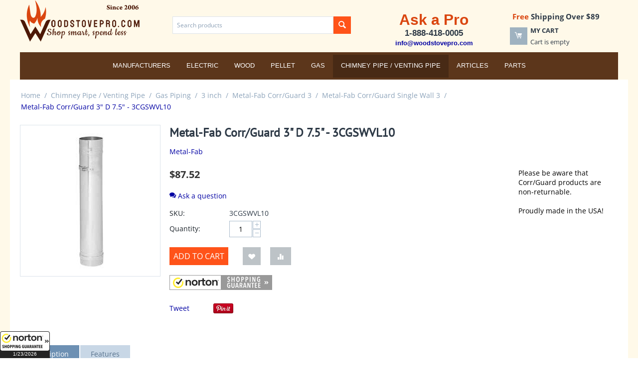

--- FILE ---
content_type: text/html; charset=utf-8
request_url: https://woodstovepro.com/chimney-pipe-venting-pipe/gas-piping/3-inch/metal-fab-corr-guard-3/metal-fab-corr-guard-single-wall-3/metal-fab-corr-guard-3-d-7.5-10-variable-length-sw-3cgswvl/
body_size: 14711
content:
<!DOCTYPE html>
<html 
    lang="en"
    dir="ltr"
    class=" "
>
<head>
<title>Metal-Fab Corr/Guard 3 Inch D 7.5 Inch</title>
<base href="https://woodstovepro.com/" />
<meta http-equiv="Content-Type" content="text/html; charset=utf-8" data-ca-mode="ultimate" />
<meta name="viewport" content="initial-scale=1.0, width=device-width" />
<meta name="description" content="Metal-Fab Corr/Guard 3&quot; Diameter 7.5&quot; - 10&quot; Variable Length - Single Wall - 3CGSWVL10Small Diameter Corr/Guard (SDCG) available in 3, 4 and 5 inch has incorporated the best design and engineering features into a vent system that stands alone. If a fast an" />

<meta name="keywords" content="" />
<meta name="format-detection" content="telephone=no">

            <meta property="og:title" content="Metal-Fab Corr/Guard 3 Inch D 7.5 Inch" />
            <meta property="og:url" content="https://woodstovepro.com/chimney-pipe-venting-pipe/gas-piping/3-inch/metal-fab-corr-guard-3/metal-fab-corr-guard-single-wall-3/metal-fab-corr-guard-3-d-7.5-10-variable-length-sw-3cgswvl/" />
            <meta property="og:image" content="https://woodstovepro.com/images/detailed/5/53220.jpg" />
            <meta property="og:image:width" content="250" />
            <meta property="og:image:height" content="271" />
            <meta property="og:site_name" content="WoodStovePro" />
            <meta property="og:type" content="product" />
    
                                                                                    <link rel="canonical" href="https://woodstovepro.com/chimney-pipe-venting-pipe/gas-piping/3-inch/metal-fab-corr-guard-3/metal-fab-corr-guard-single-wall-3/metal-fab-corr-guard-3-d-7.5-10-variable-length-sw-3cgswvl/" />
            

    <!-- Inline script moved to the bottom of the page -->
    <script type="text/javascript">
    (function(c,l,a,r,i,t,y){
        c[a]=c[a]||function(){(c[a].q=c[a].q||[]).push(arguments)};
        t=l.createElement(r);t.async=1;t.src="https://www.clarity.ms/tag/"+i;
        y=l.getElementsByTagName(r)[0];y.parentNode.insertBefore(t,y);
    })(window, document, "clarity", "script", "q5a3sz302t");
</script>
    <link href="https://woodstovepro.com/images/logos/66/favicon_5ybl-n7.ico" rel="shortcut icon" type="image/vnd.microsoft.icon" />

<link rel="preload" crossorigin="anonymous" as="font" href="https://woodstovepro.com/design/themes/responsive/media/fonts/opensans.woff?1762513218" type="font/woff" />
<link type="text/css" rel="stylesheet" href="https://woodstovepro.com/var/cache/misc/assets/design/themes/bright_theme/css/standalone.55a6a2cede3c2beff1d623db320c02181762539099.css?1762539099" />



<!-- Inline script moved to the bottom of the page -->
<!-- Inline script moved to the bottom of the page -->

<!-- Inline script moved to the bottom of the page -->
</head>

<body>
            
        <div class="ty-tygh  " data-ca-element="mainContainer" id="tygh_container">

        <div id="ajax_overlay" class="ty-ajax-overlay"></div>
<div id="ajax_loading_box" class="ty-ajax-loading-box"></div>
        <div class="cm-notification-container notification-container">
</div>
        <div class="ty-helper-container "
                    id="tygh_main_container">
                                             

<div class="tygh-header clearfix">
    <div class="container-fluid header-grid" data-ca-block-manager-container-id="858">
                                        
                                <div class="row-fluid">                                <div class="span4  top-logo-grid" >
                                            <div class="top-logo ">
                <div class="ty-logo-container">
    
            <a href="https://woodstovepro.com/" title="WoodStovePro.com - Shop smart, spend less">
        <img class="ty-pict  ty-logo-container__image   cm-image" width="240" height="84" alt="WoodStovePro.com - Shop smart, spend less" title="WoodStovePro.com - Shop smart, spend less" id="det_img_2478458624" src="https://woodstovepro.com/images/logos/66/WoodStovePro-Logo-240.png" />

    
            </a>
    </div>

                    </div>
                                    </div>
                                                                    
                                                                <div class="span5  ty-cr-content-grid" >
                                            <div class="top-search ">
                <div class="ty-search-block">
    <form action="https://woodstovepro.com/" name="search_form" method="get">
        <input type="hidden" name="match" value="all" />
        <input type="hidden" name="subcats" value="Y" />
        <input type="hidden" name="pcode_from_q" value="Y" />
        <input type="hidden" name="pshort" value="Y" />
        <input type="hidden" name="pfull" value="Y" />
        <input type="hidden" name="pname" value="Y" />
        <input type="hidden" name="pkeywords" value="Y" />
        <input type="hidden" name="search_performed" value="Y" />

        
<input type="hidden" name="pshort" value="Y" />
<input type="hidden" name="pfull" value="Y" />
<input type="hidden" name="pname" value="Y" />
<input type="hidden" name="pkeywords" value="Y" />
<input type="hidden" name="match" value="all" />
<input type="hidden" name="pcode_from_q" value="Y" />

        <input type="text" name="q" value="" id="search_input" title="Search products" class="ty-search-block__input cm-hint" /><button title="Search" class="ty-search-magnifier" type="submit"><span class="ty-icon ty-icon-search" ></span></button>
<input type="hidden" name="dispatch" value="products.search" />

        
    <input type="hidden" name="security_hash" class="cm-no-hide-input" value="c13543cfcda3e096b44dc9101b458987" /></form>
</div>

                    </div>
                                    </div>
                                                                    
                                                                <div class="span7  headermagic" >
                                            <div class="row-fluid">                                <div class="span9  search-block-grid" >
                                            <div class="ty-wysiwyg-content"  data-ca-live-editor-object-id="0" data-ca-live-editor-object-type=""><div style="text-align-last: center;"><span style="color: #da4610; font-size: 30px; font-weight: bold; font-family: Helvetica, Arial, sans-serif; text-align: justify;">Ask a Pro</span><br /><span style="font-size: 17px; font-weight: bold; font-family: Helvetica, Arial, sans-serif;">1-888-418-0005</span><br /><a href="mailto:info@woodstovepro.com"><span style="font-size: 13px; font-weight: bold; font-family: Helvetica, Arial, sans-serif;">info@woodstovepro.com</span></a></div></div>
                                    </div>
                                                                    
                                                                <div class="span6  cart-content-grid" >
                                            <div class="ty-wysiwyg-content"  data-ca-live-editor-object-id="0" data-ca-live-editor-object-type=""><div style="text-align-last: center; font-weight: bold; font-size: 15px;"><span style="color: #da4610;">Free</span> Shipping Over $89</div></div><div class="top-cart-content ">
                    <div class="ty-dropdown-box" id="cart_status_908">
        <div id="sw_dropdown_908" class="ty-dropdown-box__title cm-combination">
        <a href="https://woodstovepro.com/cart/">
                                    <span class="ty-icon ty-icon-moon-commerce ty-minicart__icon empty" ></span>
            <span class="ty-minicart-title empty-cart ty-hand">
                <span class="ty-block ty-minicart-title__header ty-uppercase">My cart</span>
                <span class="ty-block">
                                    Cart is empty
                                </span>
            </span>
            
        </a>
        </div>
        <div id="dropdown_908" class="cm-popup-box ty-dropdown-box__content ty-dropdown-box__content--cart hidden">
                            <div class="cm-cart-content cm-cart-content-thumb cm-cart-content-delete">
                        <div class="ty-cart-items">
                                                            <div class="ty-cart-items__empty ty-center">Cart is empty</div>
                                                    </div>

                                                <div class="cm-cart-buttons ty-cart-content__buttons buttons-container hidden">
                            <div class="ty-float-left">
                                <a href="https://woodstovepro.com/cart/" rel="nofollow" class="ty-btn ty-btn__secondary">View cart</a>
                            </div>
                                                        <div class="ty-float-right">
                                            
 
    <a href="https://woodstovepro.com/checkout/"  class="ty-btn ty-btn__primary " >Checkout</a>
                            </div>
                                                    </div>
                        
                </div>
            
        </div>
    <!--cart_status_908--></div>


                    </div>
                                    </div>
            </div>
                                    </div>
            </div>                                                        
                                <div class="row-fluid">                                <div class="span16  top-menu-grid" >
                                            <div class="top-menu toppy-centered ">
                
    <ul class="ty-menu__items cm-responsive-menu">
                    <li class="ty-menu__item ty-menu__menu-btn visible-phone cm-responsive-menu-toggle-main">
                <a class="ty-menu__item-link">
                    <span class="ty-icon ty-icon-short-list" ></span>
                    <span>Menu</span>
                </a>
            </li>

                                            
                        <li class="ty-menu__item cm-menu-item-responsive  ty-menu__item-nodrop ty-menu-item__brands">
                                        <a  href="https://woodstovepro.com/index.php?dispatch=product_features.view_all&amp;filter_id=1" class="ty-menu__item-link" >
                        Manufacturers
                    </a>
                            </li>
                                            
                        <li class="ty-menu__item cm-menu-item-responsive ">
                                            <a class="ty-menu__item-toggle visible-phone cm-responsive-menu-toggle">
                            <span class="ty-icon ty-icon-down-open ty-menu__icon-open" ></span>
                            <span class="ty-icon ty-icon-up-open ty-menu__icon-hide" ></span>
                        </a>
                                        <a  class="ty-menu__item-link" >
                        Electric
                    </a>
                
                                                                <div class="ty-menu__submenu">
                            <ul class="ty-menu__submenu-items ty-menu__submenu-items-simple cm-responsive-menu-submenu">
                                
                                                                                                        <li class="ty-menu__submenu-item">
                                        <a class="ty-menu__submenu-link"  href="https://woodstovepro.com/fireplaces/electric-fireplaces/" >Electric Fireplaces</a>
                                    </li>
                                                                                                        <li class="ty-menu__submenu-item">
                                        <a class="ty-menu__submenu-link"  href="https://woodstovepro.com/electric-logs/" >Electric Logs</a>
                                    </li>
                                                                
                                
                            </ul>
                        </div>
                    
                            </li>
                                            
                        <li class="ty-menu__item cm-menu-item-responsive ">
                                            <a class="ty-menu__item-toggle visible-phone cm-responsive-menu-toggle">
                            <span class="ty-icon ty-icon-down-open ty-menu__icon-open" ></span>
                            <span class="ty-icon ty-icon-up-open ty-menu__icon-hide" ></span>
                        </a>
                                        <a  class="ty-menu__item-link" >
                        Wood
                    </a>
                
                                                                <div class="ty-menu__submenu">
                            <ul class="ty-menu__submenu-items ty-menu__submenu-items-simple cm-responsive-menu-submenu">
                                
                                                                                                        <li class="ty-menu__submenu-item">
                                        <a class="ty-menu__submenu-link"  href="https://woodstovepro.com/fireplaces/outdoor-fireplaces/" >Outdoor Fireplaces</a>
                                    </li>
                                                                                                        <li class="ty-menu__submenu-item">
                                        <a class="ty-menu__submenu-link"  href="https://woodstovepro.com/log-carriers-and-holders/" >Log Carriers and Holders</a>
                                    </li>
                                                                                                        <li class="ty-menu__submenu-item">
                                        <a class="ty-menu__submenu-link"  href="https://woodstovepro.com/stoves/wood-stoves/" >Wood Stoves</a>
                                    </li>
                                                                                                        <li class="ty-menu__submenu-item">
                                        <a class="ty-menu__submenu-link"  href="https://woodstovepro.com/inserts/wood-inserts/" >Wood Inserts</a>
                                    </li>
                                                                                                        <li class="ty-menu__submenu-item">
                                        <a class="ty-menu__submenu-link"  href="https://woodstovepro.com/fireplace-glass-doors/" >Fireplace Glass Doors</a>
                                    </li>
                                                                                                        <li class="ty-menu__submenu-item">
                                        <a class="ty-menu__submenu-link"  href="https://woodstovepro.com/chimney-pipe-venting-pipe/wood-all-fuel-piping/" >Wood/All-Fuel Piping</a>
                                    </li>
                                                                                                        <li class="ty-menu__submenu-item">
                                        <a class="ty-menu__submenu-link"  href="https://woodstovepro.com/fireplace-grates-heaters/" >Fireplace Grates/Heaters</a>
                                    </li>
                                                                                                        <li class="ty-menu__submenu-item">
                                        <a class="ty-menu__submenu-link"  href="https://woodstovepro.com/fireplaces/wood-fireplaces/" >Wood Fireplaces</a>
                                    </li>
                                                                                                        <li class="ty-menu__submenu-item">
                                        <a class="ty-menu__submenu-link"  href="https://woodstovepro.com/furnaces/wood-furnaces/" >Wood Furnaces</a>
                                    </li>
                                                                                                        <li class="ty-menu__submenu-item">
                                        <a class="ty-menu__submenu-link"  href="https://woodstovepro.com/tool-sets/" >Tool Sets</a>
                                    </li>
                                                                                                        <li class="ty-menu__submenu-item">
                                        <a class="ty-menu__submenu-link"  href="https://woodstovepro.com/screens-screen-doors/" >Screens / Screen Doors</a>
                                    </li>
                                                                                                        <li class="ty-menu__submenu-item">
                                        <a class="ty-menu__submenu-link"  href="https://woodstovepro.com/spark-guards/" >Spark Guards</a>
                                    </li>
                                                                                                        <li class="ty-menu__submenu-item">
                                        <a class="ty-menu__submenu-link"  href="https://woodstovepro.com/fireplace-accessories/" >Fireplace Accessories</a>
                                    </li>
                                                                
                                
                            </ul>
                        </div>
                    
                            </li>
                                            
                        <li class="ty-menu__item cm-menu-item-responsive ">
                                            <a class="ty-menu__item-toggle visible-phone cm-responsive-menu-toggle">
                            <span class="ty-icon ty-icon-down-open ty-menu__icon-open" ></span>
                            <span class="ty-icon ty-icon-up-open ty-menu__icon-hide" ></span>
                        </a>
                                        <a  class="ty-menu__item-link" >
                        Pellet
                    </a>
                
                                                                <div class="ty-menu__submenu">
                            <ul class="ty-menu__submenu-items ty-menu__submenu-items-simple cm-responsive-menu-submenu">
                                
                                                                                                        <li class="ty-menu__submenu-item">
                                        <a class="ty-menu__submenu-link"  href="https://woodstovepro.com/fireplace-accessories/" >Fireplace Accessories</a>
                                    </li>
                                                                                                        <li class="ty-menu__submenu-item">
                                        <a class="ty-menu__submenu-link"  href="https://woodstovepro.com/stoves/pellet-stoves/" >Pellet Stoves</a>
                                    </li>
                                                                                                        <li class="ty-menu__submenu-item">
                                        <a class="ty-menu__submenu-link"  href="https://woodstovepro.com/inserts/pellet-inserts/" >Pellet Inserts</a>
                                    </li>
                                                                                                        <li class="ty-menu__submenu-item">
                                        <a class="ty-menu__submenu-link"  href="https://woodstovepro.com/chimney-pipe-venting-pipe/pellet-biomass-piping/" >Pellet / Biomass Piping</a>
                                    </li>
                                                                
                                
                            </ul>
                        </div>
                    
                            </li>
                                            
                        <li class="ty-menu__item cm-menu-item-responsive ">
                                            <a class="ty-menu__item-toggle visible-phone cm-responsive-menu-toggle">
                            <span class="ty-icon ty-icon-down-open ty-menu__icon-open" ></span>
                            <span class="ty-icon ty-icon-up-open ty-menu__icon-hide" ></span>
                        </a>
                                        <a  class="ty-menu__item-link" >
                        Gas
                    </a>
                
                                                                <div class="ty-menu__submenu">
                            <ul class="ty-menu__submenu-items ty-menu__submenu-items-simple cm-responsive-menu-submenu">
                                
                                                                                                        <li class="ty-menu__submenu-item">
                                        <a class="ty-menu__submenu-link"  href="https://woodstovepro.com/fireplaces/gas-fireplaces/" >Gas Fireplaces</a>
                                    </li>
                                                                                                        <li class="ty-menu__submenu-item">
                                        <a class="ty-menu__submenu-link"  href="https://woodstovepro.com/inserts/gas-inserts/" >Gas Inserts</a>
                                    </li>
                                                                                                        <li class="ty-menu__submenu-item">
                                        <a class="ty-menu__submenu-link"  href="https://woodstovepro.com/stoves/gas-stoves/" >Gas Stoves</a>
                                    </li>
                                                                                                        <li class="ty-menu__submenu-item">
                                        <a class="ty-menu__submenu-link"  href="https://woodstovepro.com/gas-logs/" >Gas Logs</a>
                                    </li>
                                                                                                        <li class="ty-menu__submenu-item">
                                        <a class="ty-menu__submenu-link"  href="https://woodstovepro.com/fireplace-glass-doors/" >Fireplace Glass Doors</a>
                                    </li>
                                                                                                        <li class="ty-menu__submenu-item ty-menu__submenu-item-active">
                                        <a class="ty-menu__submenu-link"  href="https://woodstovepro.com/chimney-pipe-venting-pipe/gas-piping/" >Gas Piping</a>
                                    </li>
                                                                                                        <li class="ty-menu__submenu-item">
                                        <a class="ty-menu__submenu-link"  href="https://woodstovepro.com/gas-space-heaters/" >Gas Space Heaters</a>
                                    </li>
                                                                                                        <li class="ty-menu__submenu-item">
                                        <a class="ty-menu__submenu-link"  href="https://woodstovepro.com/gas-lamps/" >Gas Lamps</a>
                                    </li>
                                                                
                                
                            </ul>
                        </div>
                    
                            </li>
                                            
                        <li class="ty-menu__item cm-menu-item-responsive  ty-menu__item-active">
                                            <a class="ty-menu__item-toggle visible-phone cm-responsive-menu-toggle">
                            <span class="ty-icon ty-icon-down-open ty-menu__icon-open" ></span>
                            <span class="ty-icon ty-icon-up-open ty-menu__icon-hide" ></span>
                        </a>
                                        <a  href="https://woodstovepro.com/chimney-pipe-venting-pipe/" class="ty-menu__item-link" >
                        Chimney Pipe / Venting Pipe
                    </a>
                
                                                                <div class="ty-menu__submenu">
                            <ul class="ty-menu__submenu-items ty-menu__submenu-items-simple cm-responsive-menu-submenu">
                                
                                                                                                        <li class="ty-menu__submenu-item">
                                        <a class="ty-menu__submenu-link"  href="https://woodstovepro.com/chimney-pipe-venting-pipe/gas-piping/" >Gas Piping</a>
                                    </li>
                                                                                                        <li class="ty-menu__submenu-item">
                                        <a class="ty-menu__submenu-link"  href="https://woodstovepro.com/chimney-pipe-venting-pipe/pellet-biomass-piping/" >Pellet / Biomass Piping</a>
                                    </li>
                                                                                                        <li class="ty-menu__submenu-item">
                                        <a class="ty-menu__submenu-link"  href="https://woodstovepro.com/chimney-pipe-venting-pipe/wood-all-fuel-piping/" >Wood/All-Fuel Piping</a>
                                    </li>
                                                                
                                
                            </ul>
                        </div>
                    
                            </li>
                                            
                        <li class="ty-menu__item cm-menu-item-responsive  ty-menu__item-nodrop">
                                        <a  href="/articles/" class="ty-menu__item-link" >
                        Articles
                    </a>
                            </li>
                                            
                        <li class="ty-menu__item cm-menu-item-responsive ">
                                            <a class="ty-menu__item-toggle visible-phone cm-responsive-menu-toggle">
                            <span class="ty-icon ty-icon-down-open ty-menu__icon-open" ></span>
                            <span class="ty-icon ty-icon-up-open ty-menu__icon-hide" ></span>
                        </a>
                                        <a  href="https://woodstovepro.com/parts/" class="ty-menu__item-link" >
                        Parts
                    </a>
                
                                                                <div class="ty-menu__submenu">
                            <ul class="ty-menu__submenu-items ty-menu__submenu-items-simple cm-responsive-menu-submenu">
                                
                                                                                                        <li class="ty-menu__submenu-item">
                                        <a class="ty-menu__submenu-link"  href="https://woodstovepro.com/parts/breckwell-hearth-products/" >Breckwell Hearth Products</a>
                                    </li>
                                                                                                        <li class="ty-menu__submenu-item">
                                        <a class="ty-menu__submenu-link"  href="https://woodstovepro.com/parts/catalytic-combustor/" >Catalytic Combustor</a>
                                    </li>
                                                                                                        <li class="ty-menu__submenu-item">
                                        <a class="ty-menu__submenu-link"  href="https://woodstovepro.com/parts/dimplex/" >Dimplex</a>
                                    </li>
                                                                                                        <li class="ty-menu__submenu-item">
                                        <a class="ty-menu__submenu-link"  href="https://woodstovepro.com/parts/drolet/" >Drolet</a>
                                    </li>
                                                                                                        <li class="ty-menu__submenu-item">
                                        <a class="ty-menu__submenu-link"  href="https://woodstovepro.com/parts/empire/" >Empire</a>
                                    </li>
                                                                                                        <li class="ty-menu__submenu-item">
                                        <a class="ty-menu__submenu-link"  href="https://woodstovepro.com/parts/enviro/" >Enviro</a>
                                    </li>
                                                                                                        <li class="ty-menu__submenu-item">
                                        <a class="ty-menu__submenu-link"  href="https://woodstovepro.com/parts/fire-chief/" >Fire Chief</a>
                                    </li>
                                                                                                        <li class="ty-menu__submenu-item">
                                        <a class="ty-menu__submenu-link"  href="https://woodstovepro.com/parts/hht/" >HHT</a>
                                    </li>
                                                                                                        <li class="ty-menu__submenu-item">
                                        <a class="ty-menu__submenu-link"  href="https://woodstovepro.com/parts/hudson-river-stove-works/" >Hudson River Stove Works</a>
                                    </li>
                                                                                                        <li class="ty-menu__submenu-item">
                                        <a class="ty-menu__submenu-link"  href="https://woodstovepro.com/parts/hy-c/" >HY-C</a>
                                    </li>
                                                                                                        <li class="ty-menu__submenu-item">
                                        <a class="ty-menu__submenu-link"  href="https://woodstovepro.com/parts/kingsman-fireplaces/" >Kingsman Fireplaces</a>
                                    </li>
                                                                                                        <li class="ty-menu__submenu-item">
                                        <a class="ty-menu__submenu-link"  href="https://woodstovepro.com/parts/kuma/" >Kuma</a>
                                    </li>
                                                                                                        <li class="ty-menu__submenu-item">
                                        <a class="ty-menu__submenu-link"  href="https://woodstovepro.com/parts/metal-fab/" >Metal-Fab</a>
                                    </li>
                                                                                                        <li class="ty-menu__submenu-item">
                                        <a class="ty-menu__submenu-link"  href="https://woodstovepro.com/parts/napoleon/" >Napoleon</a>
                                    </li>
                                                                                                        <li class="ty-menu__submenu-item">
                                        <a class="ty-menu__submenu-link"  href="https://woodstovepro.com/parts/nbk/" >NBK</a>
                                    </li>
                                                                                                    <li class="ty-menu__submenu-item ty-menu__submenu-alt-link">
                                        <a href="https://woodstovepro.com/parts/"
                                           class="ty-menu__submenu-alt-link">View more <i class="text-arrow">&rarr;</i></a>
                                    </li>
                                
                                
                            </ul>
                        </div>
                    
                            </li>
        
        
    </ul>


                    </div>
                                    </div>
            </div>                    
</div>
</div>

    <div class="tygh-content clearfix">
        <div class="container-fluid content-grid" data-ca-block-manager-container-id="867">
                                        
                                <div class="row-fluid">                                <div class="span16  breadcrumbs-grid" >
                                            <div id="breadcrumbs_10">

    <div class="ty-breadcrumbs clearfix">
        <a href="https://woodstovepro.com/" class="ty-breadcrumbs__a">Home</a><span class="ty-breadcrumbs__slash">/</span><a href="https://woodstovepro.com/chimney-pipe-venting-pipe/" class="ty-breadcrumbs__a">Chimney Pipe / Venting Pipe</a><span class="ty-breadcrumbs__slash">/</span><a href="https://woodstovepro.com/chimney-pipe-venting-pipe/gas-piping/" class="ty-breadcrumbs__a">Gas Piping</a><span class="ty-breadcrumbs__slash">/</span><a href="https://woodstovepro.com/chimney-pipe-venting-pipe/gas-piping/3-inch/" class="ty-breadcrumbs__a">3 inch</a><span class="ty-breadcrumbs__slash">/</span><a href="https://woodstovepro.com/chimney-pipe-venting-pipe/gas-piping/3-inch/metal-fab-corr-guard-3/" class="ty-breadcrumbs__a">Metal-Fab Corr/Guard 3</a><span class="ty-breadcrumbs__slash">/</span><a href="https://woodstovepro.com/chimney-pipe-venting-pipe/gas-piping/3-inch/metal-fab-corr-guard-3/metal-fab-corr-guard-single-wall-3/" class="ty-breadcrumbs__a">Metal-Fab Corr/Guard Single Wall 3</a><span class="ty-breadcrumbs__slash">/</span><span class="ty-breadcrumbs__current"><bdi>Metal-Fab Corr/Guard 3&quot; D 7.5&quot; - 3CGSWVL10</bdi></span>    </div>
<!--breadcrumbs_10--></div>
                                    </div>
            </div>                                                        
                                <div class="row-fluid">                                <div class="span16  main-content-grid" >
                                            <!-- Inline script moved to the bottom of the page -->

<div class="ty-product-block ty-product-detail">
    <div class="ty-product-block__wrapper clearfix">
                                    
    
    


























            <div class="ty-product-block__img-wrapper" style="width: 280px">
                                                            <div class="ty-product-block__img cm-reload-4146" data-ca-previewer="true" id="product_images_4146_update">

                                                                            
            

                            
    
    
    
<div class="ty-product-img cm-preview-wrapper" id="product_images_4146">
    <a id="det_img_link_4146_5487" data-ca-image-id="preview[product_images_4146]" class="cm-image-previewer cm-previewer ty-previewer" data-ca-image-width="250" data-ca-image-height="271" href="https://woodstovepro.com/images/detailed/5/53220.jpg" title="Metal-Fab Corr/Guard 3&quot; D 7.5&quot; - 10&quot; Variable Length - SW - 3CGSWVL"><img class="ty-pict     cm-image" alt="Metal-Fab Corr/Guard 3&quot; D 7.5&quot; - 10&quot; Variable Length - SW - 3CGSWVL" title="Metal-Fab Corr/Guard 3&quot; D 7.5&quot; - 10&quot; Variable Length - SW - 3CGSWVL" id="det_img_4146_5487" width="280" height="303" src="https://woodstovepro.com/images/thumbnails/280/303/detailed/5/53220.jpg" /><svg class="ty-pict__container" aria-hidden="true" width="280" height="303" viewBox="0 0 280 303" style="max-height: 100%; max-width: 100%; position: absolute; top: 0; left: 50%; transform: translateX(-50%); z-index: -1;"><rect fill="transparent" width="280" height="303"></rect></svg>
<span class="ty-previewer__icon hidden-phone"></span></a>

    </div>



<!-- Inline script moved to the bottom of the page --><!-- Inline script moved to the bottom of the page -->


                        <!--product_images_4146_update--></div>
                                    
            </div>
            <div class="ty-product-block__left">
                                <form action="https://woodstovepro.com/" method="post" name="product_form_4146" enctype="multipart/form-data" class="cm-disable-empty-files  cm-ajax cm-ajax-full-render cm-ajax-status-middle ">
<input type="hidden" name="result_ids" value="cart_status*,wish_list*,checkout*,account_info*" />
<input type="hidden" name="redirect_url" value="index.php?dispatch=products.view&amp;product_id=4146" />
<input type="hidden" name="product_data[4146][product_id]" value="4146" />


                                                            <h1 class="ty-product-block-title" ><bdi>Metal-Fab Corr/Guard 3" D 7.5" - 3CGSWVL10</bdi></h1>
                    
                                                                        <div class="brand">
                                

    <div class="ty-features-list">
    <a href="https://woodstovepro.com/chimney-pipe-venting-pipe/gas-piping/3-inch/metal-fab-corr-guard-3/metal-fab-corr-guard-single-wall-3/?features_hash=1-27">Metal-Fab</a></div>                            </div>
                        
                    
                

                                                                                
                                                <div class="ty-product-block__note-wrapper">
                    <div class="ty-product-block__note ty-product-block__note-inner">
                        Please be aware that Corr/Guard products are non-returnable.<br/><br/>Proudly made in the USA!
                    </div>
                </div>
                                

                <div class="prices-container price-wrap">
                                            <div class="ty-product-prices">
                                        <span class="cm-reload-4146" id="old_price_update_4146">
                                    
        <!--old_price_update_4146--></span>
                        
                                                                        <div class="ty-product-block__price-actual">
                                    <span class="cm-reload-4146 ty-price-update" id="price_update_4146">
        <input type="hidden" name="appearance[show_price_values]" value="1" />
        <input type="hidden" name="appearance[show_price]" value="1" />
                                                                                                                        <span class="ty-price" id="line_discounted_price_4146"><span class="ty-price-num">$</span><span id="sec_discounted_price_4146" class="ty-price-num">87.52</span></span>
                            
                        <!--price_update_4146--></span>

                            </div>
                                            

                                                    
                                        <span class="cm-reload-4146" id="line_discount_update_4146">
            <input type="hidden" name="appearance[show_price_values]" value="1" />
            <input type="hidden" name="appearance[show_list_discount]" value="1" />
                    <!--line_discount_update_4146--></span>
    
                        </div>
                                    </div>

                                <div class="ty-product-block__option">
                                                <div class="cm-reload-4146 js-product-options-4146" id="product_options_update_4146">
        <input type="hidden" name="appearance[show_product_options]" value="1" />
                                                                
<input type="hidden" name="appearance[details_page]" value="1" />
    <input type="hidden" name="additional_info[info_type]" value="D" />
    <input type="hidden" name="additional_info[get_icon]" value="1" />
    <input type="hidden" name="additional_info[get_detailed]" value="1" />
    <input type="hidden" name="additional_info[get_additional]" value="" />
    <input type="hidden" name="additional_info[get_options]" value="1" />
    <input type="hidden" name="additional_info[get_discounts]" value="1" />
    <input type="hidden" name="additional_info[get_features]" value="" />
    <input type="hidden" name="additional_info[get_extra]" value="" />
    <input type="hidden" name="additional_info[get_taxed_prices]" value="1" />
    <input type="hidden" name="additional_info[get_for_one_product]" value="1" />
    <input type="hidden" name="additional_info[detailed_params]" value="1" />
    <input type="hidden" name="additional_info[features_display_on]" value="C" />
    <input type="hidden" name="additional_info[get_active_options]" value="" />
    <input type="hidden" name="additional_info[get_only_selectable_options]" value="" />


<!-- Inline script moved to the bottom of the page -->
        
    <!--product_options_update_4146--></div>
    
                </div>
                
                <div class="ty-product-block__advanced-option clearfix">
                                                                        <div class="cm-reload-4146" id="advanced_options_update_4146">
                            
            
        <a title="Ask a question" data-ca-target-id="new_thread_login_form" class="cm-dialog-opener cm-dialog-auto-size " rel="nofollow">
            <span class="ty-icon ty-icon-chat" ></span>
            Ask a question
        </a>

                        
        <!--advanced_options_update_4146--></div>
    
                                    </div>

                <div class="ty-product-block__sku">
                                                    <div class="ty-control-group ty-sku-item cm-hidden-wrapper" id="sku_update_4146">
            <input type="hidden" name="appearance[show_sku]" value="1" />
                            <label class="ty-control-group__label" id="sku_4146">SKU:</label>
                        <span class="ty-control-group__item cm-reload-4146" id="product_code_4146">3CGSWVL10<!--product_code_4146--></span>
        </div>
    
                </div>

                                <div class="ty-product-block__field-group">
                                        


                                                    <div class="cm-reload-4146" id="qty_update_4146">
        <input type="hidden" name="appearance[show_qty]" value="1" />
        <input type="hidden" name="appearance[capture_options_vs_qty]" value="" />
                            
                    <div class="ty-qty clearfix changer" id="qty_4146">
                <label class="ty-control-group__label" for="qty_count_4146">Quantity:</label>                                <div class="ty-center ty-value-changer cm-value-changer">
                                            <a class="cm-increase ty-value-changer__increase">&#43;</a>
                                        <input  type="text" size="5" class="ty-value-changer__input cm-amount cm-value-decimal" id="qty_count_4146" name="product_data[4146][amount]" value="1" data-ca-min-qty="1" />
                                            <a class="cm-decrease ty-value-changer__decrease">&minus;</a>
                                    </div>
                            </div>
                            <!--qty_update_4146--></div>
    


                                                        

                </div>
                
                                    

                
                                <div class="ty-product-block__button">
                    
                                        <div class="cm-reload-4146 " id="add_to_cart_update_4146">
<input type="hidden" name="appearance[show_add_to_cart]" value="1" />
<input type="hidden" name="appearance[show_list_buttons]" value="1" />
<input type="hidden" name="appearance[but_role]" value="big" />
<input type="hidden" name="appearance[quick_view]" value="" />


                    
     <button id="button_cart_4146" class="ty-btn__primary ty-btn__big ty-btn__add-to-cart cm-form-dialog-closer ty-btn" type="submit" name="dispatch[checkout.add..4146]" >Add to cart</button>

    
<!--Stripe payment buttons-->
                                <div hidden
        data-ca-stripe="stripe"
        data-ca-stripe-src="js/addons/stripe/views/instant_payment.js"></div>
    <!-- Inline script moved to the bottom of the page -->
<!--/Stripe payment buttons-->


    
            
    
     <a  class="ty-btn ty-btn__tertiary ty-btn-icon ty-add-to-wish cm-submit text-button " id="button_wishlist_4146" data-ca-dispatch="dispatch[wishlist.add..4146]" title="Add to wish list"><span class="ty-icon ty-icon-heart" ></span></a>

    
                            
                                
        
     <a  class="ty-btn ty-btn__tertiary ty-btn-icon ty-add-to-compare cm-ajax cm-ajax-full-render text-button " href="https://woodstovepro.com/index.php?dispatch=product_features.add_product&amp;product_id=4146&amp;redirect_url=index.php%3Fdispatch%3Dproducts.view%26product_id%3D4146" rel="nofollow" data-ca-target-id="comparison_list,account_info*" title="Add to comparison list"><span class="ty-icon ty-icon-chart-bar" ></span></a>



<!--add_to_cart_update_4146--></div>


                                        
                </div>
                
                                                        <input type="hidden" name="security_hash" class="cm-no-hide-input" value="c13543cfcda3e096b44dc9101b458987" /></form>

                

                
                    
    <ul class="ty-social-buttons">
                        <li class="ty-social-buttons__inline"><a href="https://twitter.com/share" class="twitter-share-button" data-lang="en" data-size="medium" data-via="@woodstovepros" data-count="horizontal" data-url="https://woodstovepro.com/chimney-pipe-venting-pipe/gas-piping/3-inch/metal-fab-corr-guard-3/metal-fab-corr-guard-single-wall-3/metal-fab-corr-guard-3-d-7.5-10-variable-length-sw-3cgswvl/" >Tweet</a>
<div hidden
    data-ca-social-buttons="twitter"
    data-ca-social-buttons-src="//platform.twitter.com/widgets.js"></div>
<!-- Inline script moved to the bottom of the page -->

</li>
                                <li class="ty-social-buttons__inline">
<div id="fb-root"></div>

<div class="fb-like" data-lang="en" data-layout="button_count" data-href="https://woodstovepro.com/chimney-pipe-venting-pipe/gas-piping/3-inch/metal-fab-corr-guard-3/metal-fab-corr-guard-single-wall-3/metal-fab-corr-guard-3-d-7.5-10-variable-length-sw-3cgswvl/" data-send="true" data-show-faces="false" data-action="like" data-font="arial" data-colorscheme="light" data-width="450" ></div>
<div hidden
    data-ca-social-buttons="facebook"
    data-ca-social-buttons-src="//connect.facebook.net/en_US/all.js#xfbml=1&appId=61571156180046"></div>
<!-- Inline script moved to the bottom of the page -->

</li>
                                            <li class="ty-social-buttons__inline"><span class="pinterest__wrapper">
    <a href="//pinterest.com/pin/create/button/?url=https%3A%2F%2Fwoodstovepro.com%2Fchimney-pipe-venting-pipe%2Fgas-piping%2F3-inch%2Fmetal-fab-corr-guard-3%2Fmetal-fab-corr-guard-single-wall-3%2Fmetal-fab-corr-guard-3-d-7.5-10-variable-length-sw-3cgswvl%2F&amp;media=https%3A%2F%2Fwoodstovepro.com%2Fimages%2Fdetailed%2F5%2F53220.jpg&amp;description=Metal-Fab%20Corr%2FGuard%203%26amp%3Bquot%3B%20Diameter%207.5%26amp%3Bquot%3B%20-%2010%26amp%3Bquot%3B%20Variable%20Length%20-%20Single%20Wall%20-%203CGSWVL10Small%20Diameter%20Corr%2FGuard%20%28SDCG%29%20available%20in%203%2C%204%20and%205%20inch%20has%20incorporated%20the%20best%20design..." data-pin-do="buttonPin" data-pin-shape="rect" data-pin-height="20" ><img src="//assets.pinterest.com/images/pidgets/pinit_fg_en_rect_red_20.png" alt="Pinterest"></a>
</span>
<div hidden
    data-ca-social-buttons="pinterest"
    data-ca-social-buttons-src="//assets.pinterest.com/js/pinit.js"></div>
<!-- Inline script moved to the bottom of the page -->

</li>
                </ul>

                                
                    
                            </div>
        
    
    <div id="product_vendor_communication_thread_form">
            <div id="new_thread_login_form" class="hidden ty-vendor-communication-login" title="Sign in">
    <div class="ty-login-popup">
        <div class="ty-login-popup__description ty-login-popup__description--bold">
            Please sign in so that we can notify you about a reply
        </div>
        

    <div id="new_thread_login_form_popup_login_popup_form_container">
            <form name="new_thread_login_form_popup_form" action="https://woodstovepro.com/" method="post" class="cm-ajax cm-ajax-full-render">
                    <input type="hidden" name="result_ids" value="new_thread_login_form_popup_login_popup_form_container" />
            <input type="hidden" name="login_block_id" value="new_thread_login_form_popup" />
            <input type="hidden" name="quick_login" value="1" />
        
        <input type="hidden" name="return_url" value="index.php?dispatch=products.view&amp;product_id=4146" />
        <input type="hidden" name="redirect_url" value="index.php?dispatch=products.view&amp;product_id=4146" />

        
        <div class="ty-control-group">
            <label for="login_new_thread_login_form_popup" class="ty-login__filed-label ty-control-group__label cm-required cm-trim cm-email">Email</label>
            <input type="text" id="login_new_thread_login_form_popup" name="user_login" size="30" value="" class="ty-login__input cm-focus" />
        </div>

        <div class="ty-control-group ty-password-forgot">
            <label for="psw_new_thread_login_form_popup" class="ty-login__filed-label ty-control-group__label ty-password-forgot__label cm-required">Password</label><a href="https://woodstovepro.com/index.php?dispatch=auth.recover_password" class="ty-password-forgot__a"  tabindex="5">Forgot your password?</a>
            <input type="password" id="psw_new_thread_login_form_popup" name="password" size="30" value="" class="ty-login__input" maxlength="32" />
        </div>

                    
            <div class="ty-login-reglink ty-center">
                <a class="ty-login-reglink__a" href="https://woodstovepro.com/profiles-add/" rel="nofollow">Register for a new account</a>
            </div>
        
        
        
                    <div class="buttons-container clearfix">
                <div class="ty-float-right">
                        
     <button  class="ty-btn__login ty-btn__secondary ty-btn" type="submit" name="dispatch[auth.login]" >Sign in</button>

                </div>
                <div class="ty-login__remember-me">
                    <label for="remember_me_new_thread_login_form_popup" class="ty-login__remember-me-label"><input class="checkbox" type="checkbox" name="remember_me" id="remember_me_new_thread_login_form_popup" value="Y" />Remember me</label>
                </div>
            </div>
        
    <input type="hidden" name="security_hash" class="cm-no-hide-input" value="c13543cfcda3e096b44dc9101b458987" /></form>

    <!--new_thread_login_form_popup_login_popup_form_container--></div>
    </div>
</div>
        <!--product_vendor_communication_thread_form--></div>
    </div>

    
                        

                                    

<!-- Inline script moved to the bottom of the page -->
<div class="ty-tabs cm-j-tabs clearfix">
    <ul class="ty-tabs__list" >
                                                        <li id="description" class="ty-tabs__item cm-js active"><a class="ty-tabs__a" >Description</a></li>
                                            <li id="features" class="ty-tabs__item cm-js"><a class="ty-tabs__a" >Features</a></li>
                                                                            </ul>
</div>

<div class="cm-tabs-content ty-tabs__content clearfix" id="tabs_content">
                            
            
                                        
            <div id="content_description" class="ty-wysiwyg-content content-description" data-ca-accordion-is-active-scroll-to-elm=1>
                                                        <div ><h1>Metal-Fab Corr/Guard 3" Diameter 7.5" - 10" Variable Length - Single Wall - 3CGSWVL10</h1><br><br>Small Diameter Corr/Guard (SDCG) available in 3, 4 and 5 inch has incorporated the best design and engineering features into a vent system that stands alone. If a fast and easy installation is what you are looking for, the tool free connection of SDCG is what you want. Metal-Fab designed in features such as a tool free connection, precision molded gasket, tested to 25" wc and listed at 10" wc, lowest clearance to combustibles available and a 1 to 2 day factory ship commitment. Available in both CGSW (single wall) and CG (double wall) the double wall outer casing is available in aluminized steel, 430 stainless, 304 stainless or 316 stainless. Metal-Fab designed and manufactures the category II, III and IV special gas vent system that is preferred by contractors and requested by manufacturing reps. CorrGuard <br><br><a href=/store/pdf/Metal-Fab-CorrGuard-Installation-Single-Wall.pdf target=_blank><img src=/store/pdf/pdf.jpg align=absmiddle border=0> Click to see the Metal-Fab Corr/Guard Installation Single Wall</a><br><br><a href=/store/pdf/Metal-Fab-CorrGuard-Installation-Double-Wall.pdf target=_blank><img src=/store/pdf/pdf.jpg align=absmiddle border=0> Click to see the Metal-Fab Corr/Guard Installation Double Wall</a><br><br><a href=/store/pdf/Metal-Fab-CorrGuard-Installation-Small-Diameter.pdf target=_blank><img src=/store/pdf/pdf.jpg align=absmiddle border=0> Click to see the Metal-Fab Corr/Guard Installation Small Diameter</a><br><br><a href=/store/pdf/Metal-Fab-CorrGuard-Installation-Horizontal-Terminations.pdf target=_blank><img src=/store/pdf/pdf.jpg align=absmiddle border=0> Click to see the Metal-Fab Corr/Guard Installation Horizontal Terminations</a><br><br><a href=/store/pdf/Metal-Fab-CorrGuard-Installation-Addendum.pdf target=_blank><img src=/store/pdf/pdf.jpg align=absmiddle border=0> Click to see the Metal-Fab Corr/Guard Installation Addendum</a><br><br><a href=/store/pdf/Metal-Fab-CorrGuard-Warranty.pdf target=_blank><img src=/store/pdf/pdf.jpg align=absmiddle border=0> Click to see the Metal-Fab Corr/Guard Warranty Information</a><br><br><a href=/store/pdf/Metal-Fab-CorrGuard-Brochure.pdf target=_blank><img src=/store/pdf/pdf.jpg align=absmiddle border=0> Click to see the Metal-Fab Corr/Guard Brochure</a><br><br><a href=/store/pdf/Metal-Fab-CorrGuard-Adapters.pdf target=_blank><img src=/store/pdf/pdf.jpg align=absmiddle border=0> Click to see the Metal-Fab Corr/Guard Appliance Adapters</a><br><br><a href=/store/pdf/Metal-Fab-CorrGuard-Spec-Sheet.pdf target=_blank><img src=/store/pdf/pdf.jpg align=absmiddle border=0> Click to see the Metal-Fab Corr/Guard Specification Sheet</a><br><br><a href=/store/pdf/Metal-Fab-CorrGuard-Tankless-Water-Heaters.pdf target=_blank><img src=/store/pdf/pdf.jpg align=absmiddle border=0> Click to see the Metal-Fab Corr/Guard Tankless Water Heaters</a><br><br><a href=/store/pdf/Metal-Fab-CorrGuard-Tankless-Water-Heaters-Installation.pdf target=_blank><img src=/store/pdf/pdf.jpg align=absmiddle border=0> Click to see the Metal-Fab Corr/Guard Tankless Water Heaters Installation</a><br><br><b>California residents please <a href="https://www.p65warnings.ca.gov/" target="_blank">click on the link for information on Proposition 65</a> BEFORE purchasing.</b><br><br></div>
                            
            </div>
                                
            
                                        
            <div id="content_features" class="ty-wysiwyg-content content-features" data-ca-accordion-is-active-scroll-to-elm=1>
                                                                
        <div class="ty-product-feature">
        <div class="ty-product-feature__label">Manufacturer:</div>

        
        <div class="ty-product-feature__value">Metal-Fab</div>
        </div>
    
                                
            </div>
                                
            
            
            <div id="content_files" class="ty-wysiwyg-content content-files">
                                                                                
            </div>
                                
            
            
            <div id="content_tags" class="ty-wysiwyg-content content-tags">
                                                                                    
            </div>
                                
            
            
            <div id="content_attachments" class="ty-wysiwyg-content content-attachments">
                                                                                
            </div>
                                
            
            
            <div id="content_discussion" class="ty-wysiwyg-content content-discussion">
                                                    
                                
            </div>
                                
            
            
            <div id="content_required_products" class="ty-wysiwyg-content content-required_products">
                                                                                
            </div>
            
</div>


                    
    </div>

<div class="product-details">
</div>
                                    </div>
            </div>                                                        
                                <div class="row-fluid">                                <div class="span16  " >
                                            <div class="ty-wysiwyg-content"  data-ca-live-editor-object-id="0" data-ca-live-editor-object-type=""><div style="text-align:center;"><script type="text/javascript" data-pp-payerid="RBHCDM7S23DV2" data-pp-placementtype="1169x50" data-pp-style="BLUWHTYCSS" data-no-defer>
    (function (d, t) {
        "use strict";
        var s = d.getElementsByTagName(t)[0], n = d.createElement(t);
        n.src = "//www.paypalobjects.com/upstream/bizcomponents/js/merchant.js";
        s.parentNode.insertBefore(n, s);
    }(document, "script"));
</script></div></br></div>
                                    </div>
            </div>                                                        
                                <div class="row-fluid">                                <div class="span16  " >
                                            <div class="ty-mainbox-container clearfix">
                                    <h1 class="ty-mainbox-title">
                                                                Similar products
                                        
                </h1>
            
                <div class="ty-mainbox-body">    

    
    

    
    
            
    
    
    
        

        <div class="grid-list">
        <div class="ty-column3">
    
    


























<div class="ty-grid-list__item ty-quick-view-button__wrapper ty-grid-list__item--overlay"><form action="https://woodstovepro.com/" method="post" name="product_form_2990004163" enctype="multipart/form-data" class="cm-disable-empty-files  cm-ajax cm-ajax-full-render cm-ajax-status-middle ">
<input type="hidden" name="result_ids" value="cart_status*,wish_list*,checkout*,account_info*" />
<input type="hidden" name="redirect_url" value="index.php?dispatch=products.view&amp;product_id=4146" />
<input type="hidden" name="product_data[4163][product_id]" value="4163" />
<div class="ty-grid-list__image">


        <a href="https://woodstovepro.com/chimney-pipe-venting-pipe/gas-piping/3-inch/metal-fab-corr-guard-3/metal-fab-corr-guard-single-wall-3/metal-fab-corr-guard-3-d-12-straight-length-pipe-sw-3cgsw12/">
        <img class="ty-pict     cm-image" alt="Metal-Fab Corr/Guard 3&quot; D 12&quot; Straight Length Pipe - SW - 3CGSW12" title="Metal-Fab Corr/Guard 3&quot; D 12&quot; Straight Length Pipe - SW - 3CGSW12" width="150" height="150" src="https://woodstovepro.com/images/thumbnails/150/150/detailed/5/53210.jpg" />

    </a>

                    
            </div><div class="ty-grid-list__item-name"><bdi>            <a href="https://woodstovepro.com/chimney-pipe-venting-pipe/gas-piping/3-inch/metal-fab-corr-guard-3/metal-fab-corr-guard-single-wall-3/metal-fab-corr-guard-3-d-12-straight-length-pipe-sw-3cgsw12/" class="product-title" title="Metal-Fab Corr/Guard 3&quot; D 12&quot; Straight Length Pipe - SW - 3CGSW12" >Metal-Fab Corr/Guard 3" D 12" Straight Length Pipe - SW - 3CGSW12</a>    
</bdi></div><div class="ty-grid-list__price ">            <span class="cm-reload-2990004163" id="old_price_update_2990004163">
                                    
        <!--old_price_update_2990004163--></span>
        <span class="cm-reload-2990004163 ty-price-update" id="price_update_2990004163">
        <input type="hidden" name="appearance[show_price_values]" value="1" />
        <input type="hidden" name="appearance[show_price]" value="1" />
                                                                                                                        <span class="ty-price" id="line_discounted_price_2990004163"><span class="ty-price-num">$</span><span id="sec_discounted_price_2990004163" class="ty-price-num">39.03</span></span>
                            
                        <!--price_update_2990004163--></span>
        </div>

<input type="hidden" name="security_hash" class="cm-no-hide-input" value="c13543cfcda3e096b44dc9101b458987" /></form>

</div></div><div class="ty-column3">
    
    


























<div class="ty-grid-list__item ty-quick-view-button__wrapper ty-grid-list__item--overlay"><form action="https://woodstovepro.com/" method="post" name="product_form_2990004153" enctype="multipart/form-data" class="cm-disable-empty-files  cm-ajax cm-ajax-full-render cm-ajax-status-middle ">
<input type="hidden" name="result_ids" value="cart_status*,wish_list*,checkout*,account_info*" />
<input type="hidden" name="redirect_url" value="index.php?dispatch=products.view&amp;product_id=4146" />
<input type="hidden" name="product_data[4153][product_id]" value="4153" />
<div class="ty-grid-list__image">


        <a href="https://woodstovepro.com/chimney-pipe-venting-pipe/gas-piping/3-inch/metal-fab-corr-guard-3/metal-fab-corr-guard-single-wall-3/metal-fab-corr-guard-3-d-18-straight-length-pipe-sw-3cgsw18/">
        <img class="ty-pict     cm-image" alt="Metal-Fab Corr/Guard 3&quot; D 18&quot; Straight Length Pipe - SW - 3CGSW18" title="Metal-Fab Corr/Guard 3&quot; D 18&quot; Straight Length Pipe - SW - 3CGSW18" width="150" height="150" src="https://woodstovepro.com/images/thumbnails/150/150/detailed/5/53212.jpg" />

    </a>

                    
            </div><div class="ty-grid-list__item-name"><bdi>            <a href="https://woodstovepro.com/chimney-pipe-venting-pipe/gas-piping/3-inch/metal-fab-corr-guard-3/metal-fab-corr-guard-single-wall-3/metal-fab-corr-guard-3-d-18-straight-length-pipe-sw-3cgsw18/" class="product-title" title="Metal-Fab Corr/Guard 3&quot; D 18&quot; Straight Length Pipe - SW - 3CGSW18" >Metal-Fab Corr/Guard 3" D 18" Straight Length Pipe - SW - 3CGSW18</a>    
</bdi></div><div class="ty-grid-list__price ">            <span class="cm-reload-2990004153" id="old_price_update_2990004153">
                                    
        <!--old_price_update_2990004153--></span>
        <span class="cm-reload-2990004153 ty-price-update" id="price_update_2990004153">
        <input type="hidden" name="appearance[show_price_values]" value="1" />
        <input type="hidden" name="appearance[show_price]" value="1" />
                                                                                                                        <span class="ty-price" id="line_discounted_price_2990004153"><span class="ty-price-num">$</span><span id="sec_discounted_price_2990004153" class="ty-price-num">57.00</span></span>
                            
                        <!--price_update_2990004153--></span>
        </div>

<input type="hidden" name="security_hash" class="cm-no-hide-input" value="c13543cfcda3e096b44dc9101b458987" /></form>

</div></div><div class="ty-column3">
    
    


























<div class="ty-grid-list__item ty-quick-view-button__wrapper ty-grid-list__item--overlay"><form action="https://woodstovepro.com/" method="post" name="product_form_2990004152" enctype="multipart/form-data" class="cm-disable-empty-files  cm-ajax cm-ajax-full-render cm-ajax-status-middle ">
<input type="hidden" name="result_ids" value="cart_status*,wish_list*,checkout*,account_info*" />
<input type="hidden" name="redirect_url" value="index.php?dispatch=products.view&amp;product_id=4146" />
<input type="hidden" name="product_data[4152][product_id]" value="4152" />
<div class="ty-grid-list__image">


        <a href="https://woodstovepro.com/chimney-pipe-venting-pipe/gas-piping/3-inch/metal-fab-corr-guard-3/metal-fab-corr-guard-single-wall-3/metal-fab-corr-guard-3-d-24-straight-length-pipe-sw-3cgsw24/">
        <img class="ty-pict     cm-image" alt="Metal-Fab Corr/Guard 3&quot; D 24&quot; Straight Length Pipe - SW - 3CGSW24" title="Metal-Fab Corr/Guard 3&quot; D 24&quot; Straight Length Pipe - SW - 3CGSW24" width="150" height="150" src="https://woodstovepro.com/images/thumbnails/150/150/detailed/5/53214.jpg" />

    </a>

                    
            </div><div class="ty-grid-list__item-name"><bdi>            <a href="https://woodstovepro.com/chimney-pipe-venting-pipe/gas-piping/3-inch/metal-fab-corr-guard-3/metal-fab-corr-guard-single-wall-3/metal-fab-corr-guard-3-d-24-straight-length-pipe-sw-3cgsw24/" class="product-title" title="Metal-Fab Corr/Guard 3&quot; D 24&quot; Straight Length Pipe - SW - 3CGSW24" >Metal-Fab Corr/Guard 3" D 24" Straight Length Pipe - SW - 3CGSW24</a>    
</bdi></div><div class="ty-grid-list__price ">            <span class="cm-reload-2990004152" id="old_price_update_2990004152">
                                    
        <!--old_price_update_2990004152--></span>
        <span class="cm-reload-2990004152 ty-price-update" id="price_update_2990004152">
        <input type="hidden" name="appearance[show_price_values]" value="1" />
        <input type="hidden" name="appearance[show_price]" value="1" />
                                                                                                                        <span class="ty-price" id="line_discounted_price_2990004152"><span class="ty-price-num">$</span><span id="sec_discounted_price_2990004152" class="ty-price-num">72.18</span></span>
                            
                        <!--price_update_2990004152--></span>
        </div>

<input type="hidden" name="security_hash" class="cm-no-hide-input" value="c13543cfcda3e096b44dc9101b458987" /></form>

</div></div>    </div>

    

</div>
    </div>
                                    </div>
            </div>                    
</div>
    </div>



<div class="tygh-footer clearfix" id="tygh_footer">
    <div class="container-fluid ty-footer-grid" data-ca-block-manager-container-id="860">
                                        
                                <div class="row-fluid">                                <div class="span16  ty-footer-grid__full-width footer-stay-connected" >
                                            <div class="row-fluid">                                <div class="span11  ty-grid" >
                                            <div class="ty-footer-form-block ty-footer-newsletters-block no-help">
    <form action="https://woodstovepro.com/" method="post" name="subscribe_form" class="cm-processing-personal-data">
        <input type="hidden" name="redirect_url" value="index.php?dispatch=products.view&amp;product_id=4146" />
        <input type="hidden" name="newsletter_format" value="2" />
        <h3 class="ty-footer-form-block__title">Stay Connected</h3>
        <div class="ty-footer-form-block__form ty-control-group with-side">
            <h3 class="ty-uppercase ty-social-link__title"><span class="ty-icon ty-icon-moon-mail" ></span>Newsletter Sign-up<span class="ty-block">Be sure to sign up for our newsletter!</span></h3>
        </div>

        
        <div class="ty-footer-form-block__form ty-control-group">
            <div class="ty-footer-form-block__input cm-block-add-subscribe">
            <label class="cm-required cm-email hidden" for="subscr_email12">Email</label>
                <input type="text" name="subscribe_email" id="subscr_email12" size="20" placeholder="Email" class="cm-hint ty-input-text-medium ty-valign-top" />
            </div>
            <div class="ty-footer-form-block__button">
                
     <button  class="ty-btn__subscribe ty-btn" type="submit" name="dispatch[newsletters.add_subscriber]" >Subscribe</button>

            </div>
        </div>
                
    <input type="hidden" name="security_hash" class="cm-no-hide-input" value="c13543cfcda3e096b44dc9101b458987" /></form>
</div>
                                    </div>
                                                                    
                                                                <div class="span5  ty-grid" >
                                            <div class="ty-wysiwyg-content"  data-ca-live-editor-object-id="0" data-ca-live-editor-object-type=""><div class="ty-social-link-block"><h3 class="ty-social-link__title">Get social</h3>

<div class="ty-social-link facebook">
    <a href="http://www.facebook.com/61571156180046/"><i class="ty-icon-facebook ty-icon-moon-facebook"></i></a>
</div>

<div class="ty-social-link twitter">
    <a href="https://twitter.com/woodstovepros"><i class="ty-icon-twitter ty-icon-moon-twitter"></i></a>
</div>

<div class="ty-social-link youtube">
    <a href="https://www.youtube.com/@seanpro6307/videos"><i class="ty-icon-youtube ty-icon-moon-youtube"></i></a>
</div>

<div class="ty-social-link pinterest">
    <a href="https://www.pinterest.com/woodstovepro/"><i class="ty-icon-pinterest ty-icon-moon-pinterest"></i></a>
</div></div></div>
                                    </div>
            </div>
                                    </div>
            </div>                                                        
                                <div class="row-fluid">                                <div class="span16  ty-footer-grid__full-width ty-footer-menu" >
                                            <div class="row-fluid">                                <div class="span4  my-account-grid" >
                                            <div class="ty-footer ty-float-left">
        <h2 class="ty-footer-general__header  cm-combination" id="sw_footer-general_292">
                                        <span>Links</span>
                        
        <span class="ty-icon ty-icon-down-open ty-footer-menu__icon-open" ></span>
        <span class="ty-icon ty-icon-up-open ty-footer-menu__icon-hide" ></span>
        </h2>
        <div class="ty-footer-general__body" id="footer-general_292"><ul id="account_info_links_914" class="ty-account-info__links">
    <li><a href="https://woodstovepro.com/login/">Sign in</a></li>
    <li><a href="https://woodstovepro.com/profiles-add/">Create account</a></li>
    <li><a href="https://woodstovepro.com/orders/">Orders</a></li>
            <li><a href="https://woodstovepro.com/wishlist/">Wish list</a></li>
            <!--<li><a href="https://woodstovepro.com/compare/">Comparison list</a></li>-->
    <li><a href="https://woodstovepro.com/articles/">Articles</a></li>
    <!--account_info_links_914--></ul></div>
    </div>
                                    </div>
                                                                    
                                                                <div class="span4  footer-store-grid" >
                                            <div class="ty-footer footer-menu-shop ty-float-left">
        <h2 class="ty-footer-general__header  cm-combination" id="sw_footer-general_15">
                                        <span>Shop</span>
                        
        <span class="ty-icon ty-icon-down-open ty-footer-menu__icon-open" ></span>
        <span class="ty-icon ty-icon-up-open ty-footer-menu__icon-hide" ></span>
        </h2>
        <div class="ty-footer-general__body" id="footer-general_15">

    
        <ul id="text_links_915" class="ty-text-links "><li class="ty-text-links__item ty-level-0 "><a class="ty-text-links__a ty-text-links__a--level-0 " href="https://woodstovepro.com/about-us/">About us</a></li><li class="ty-text-links__item ty-level-0 "><a class="ty-text-links__a ty-text-links__a--level-0 " href="https://woodstovepro.com/low-price-guarantee/">Low Price Guarantee</a></li><li class="ty-text-links__item ty-level-0 "><a class="ty-text-links__a ty-text-links__a--level-0 " href="/reviews/">Reviews / Testimonials</a></li><li class="ty-text-links__item ty-level-0 "><a class="ty-text-links__a ty-text-links__a--level-0 " href="https://woodstovepro.com/products-from-the-past-en/">Products From The Past</a></li><li class="ty-text-links__item ty-level-0 "><a class="ty-text-links__a ty-text-links__a--level-0 " href="https://woodstovepro.com/sitemap/">Sitemap</a></li></ul>

    </div>
    </div>
                                    </div>
                                                                    
                                                                <div class="span4  customer-service-grid" >
                                            <div class="ty-footer footer-menu-create-orders ty-float-left">
        <h2 class="ty-footer-general__header  cm-combination" id="sw_footer-general_293">
                                        <span>Information</span>
                        
        <span class="ty-icon ty-icon-down-open ty-footer-menu__icon-open" ></span>
        <span class="ty-icon ty-icon-up-open ty-footer-menu__icon-hide" ></span>
        </h2>
        <div class="ty-footer-general__body" id="footer-general_293">

    
        <ul id="text_links_916" class="ty-text-links "><li class="ty-text-links__item ty-level-0 "><a class="ty-text-links__a ty-text-links__a--level-0 " href="https://woodstovepro.com/terms/">Terms of Use / Policies</a></li><li class="ty-text-links__item ty-level-0 "><a class="ty-text-links__a ty-text-links__a--level-0 " href="https://woodstovepro.com/tracking/">Tracking</a></li><li class="ty-text-links__item ty-level-0 "><a class="ty-text-links__a ty-text-links__a--level-0 " href="https://woodstovepro.com/form/">Online Assistance Form</a></li><li class="ty-text-links__item ty-level-0 "><a class="ty-text-links__a ty-text-links__a--level-0 " href="/contacts">Contact Us</a></li><li class="ty-text-links__item ty-level-0 "><a class="ty-text-links__a ty-text-links__a--level-0 " href="https://woodstovepro.com/privacy-policy/">Privacy Policy</a></li></ul>

    </div>
    </div>
                                    </div>
                                                                    
                                                                <div class="span4  about-grid" >
                                            <div class="ty-footer footer-no-wysiwyg footer-contacts ty-float-left">
        <h2 class="ty-footer-general__header  cm-combination" id="sw_footer-general_17">
                                        <span>About us</span>
                        
        <span class="ty-icon ty-icon-down-open ty-footer-menu__icon-open" ></span>
        <span class="ty-icon ty-icon-up-open ty-footer-menu__icon-hide" ></span>
        </h2>
        <div class="ty-footer-general__body" id="footer-general_17"><div class="ty-wysiwyg-content"  data-ca-live-editor-object-id="0" data-ca-live-editor-object-type=""><ul>
    <li>3867 West Market Street #176<br/>Akron, OH 44333</li>
        <li><bdi>1-888-418-0005</bdi></li>
 <li>9 a.m. - 6 p.m. Mon-Fri<br/>9 a.m. - 1 p.m. Sat</li>
    <li><a class="ty-exception__links-a greeny" href="mailto:info@woodstovepro.com">info@woodstovepro.com</a></li>
</ul>

</div></div>
    </div>
                                    </div>
            </div>
                                    </div>
            </div>                                                        
                                <div class="row-fluid">                                <div class="span16  ty-footer-grid__full-width footer-copyright" >
                                            <div class="row-fluid">                                <div class="span10  " >
                                            <div class=" ty-float-left">
                <div class="ty-wysiwyg-content"  data-ca-live-editor-object-id="0" data-ca-live-editor-object-type=""><p><span style="color: #7f7f7f;">© 2006-2025 E-Prosites        </span> <a href="https://www.hpba.org/" target="_blank" rel="noopener"><img src="/images/HPBA-Logo-100.gif" alt="HPBA - Hearth, Patio &amp; Barbecue Association" width="100" height="50" border="0" /></a>  <a href="https://www.nficertified.org/" target="_blank" rel="noopener"><img src="/images/HPB-Logo-100.gif" alt="HPBEF - Hearth, Patio &amp; Barbecue Education Foundation" width="100" height="50" border="0" /></a> <a href="https://www.nfpa.org/" target="_blank" rel="noopener"><img src="/images/NFPA-Logo-100.gif" alt="NFPA - National Fire Protection Association " width="100" height="77" border="0" /></a> <a href="https://www.nficertified.org/" target="_blank" rel="noopener"><img src="/images/NFI-Logo-100.gif" alt="NFI - National Fireplace Institute" width="100" height="50" border="0" /></a> <a href="https://hpbexpo.com/" target="_blank" rel="noopener"><img src="/images/HPBExpo-Logo-100.gif" alt="Hearth, Patio &amp; Barbecue Association Expo" width="100" height="57" border="0" /></a></p></div>
                    </div><div class=" ty-float-left">
                <div class="ty-wysiwyg-content"  data-ca-live-editor-object-id="0" data-ca-live-editor-object-type=""><!-- Inline script moved to the bottom of the page --></div>
                    </div>
                                    </div>
                                                                    
                                                                <div class="span6  " >
                                            <div class=" ty-float-right">
                <div class="ty-payment-icons">
        <span class="ty-payment-icons__item stripe-payment-icon stripe-payment-icon--apple_pay">
        <img class="ty-pict     cm-image" alt="" title="" id="det_img_3810457074" width="51" height="32" src="https://woodstovepro.com/design/themes/responsive/media/images/addons/stripe/payments/apple_pay_mark.png" />

    </span>
    <span class="ty-payment-icons__item stripe-payment-icon stripe-payment-icon--google_pay">
        <img class="ty-pict     cm-image" alt="" title="" id="det_img_2682697295" width="51" height="32" src="https://woodstovepro.com/design/themes/responsive/media/images/addons/stripe/payments/google_pay_mark.png" />

    </span>
    <span class="ty-payment-icons__item visa">&nbsp;</span>
    <span class="ty-payment-icons__item mastercard">&nbsp;</span>
    <span class="ty-payment-icons__item paypal">&nbsp;</span>
    <span class="ty-payment-icons__item american-express">&nbsp;</span>
    <span class="ty-payment-icons__item discover">&nbsp;</span>
    
</div>

                    </div>
                                    </div>
            </div>
                                    </div>
            </div>                    
</div>
</div>

        

            
        <!--tygh_main_container--></div>

        
        <!--tygh_container--></div>

        
    <script src="https://code.jquery.com/jquery-3.5.1.min.js"
            integrity="sha256-9/aliU8dGd2tb6OSsuzixeV4y/faTqgFtohetphbbj0="
            crossorigin="anonymous"
            data-no-defer
    ></script>
    <script data-no-defer>
        if (!window.jQuery) {
            document.write('<script src="https://woodstovepro.com/js/lib/jquery/jquery-3.5.1.min.js?ver=1762513221" ><\/script>');
        }
    </script>

<script src="https://woodstovepro.com/var/cache/misc/assets/js/tygh/scripts-294ec0dcdf47789f8c02e7287357451f1762539099.js?1762539099"></script>
<script>
(function(_, $) {

    _.tr({
        cannot_buy: 'You cannot buy the product with these option variants',
        no_products_selected: 'No products selected',
        error_no_items_selected: 'No items selected! At least one check box must be selected to perform this action.',
        delete_confirmation: 'Are you sure you want to delete the selected items?',
        text_out_of_stock: 'Out of stock',
        items: 'item(s)',
        text_required_group_product: 'Please select a product for the required group [group_name]',
        save: 'Save',
        close: 'Close',
        notice: 'Notice',
        warning: 'Warning',
        error: 'Error',
        empty: 'Empty',
        text_are_you_sure_to_proceed: 'Are you sure you want to proceed?',
        text_invalid_url: 'You have entered an invalid URL',
        error_validator_email: 'The email address in the <b>[field]<\/b> field is invalid.',
        error_validator_phone: 'The phone number in the <b>[field]<\/b> field is invalid. The correct format is (555) 555-55-55 or 55 55 555 5555.',
        error_validator_phone_mask: 'The phone number in the <b>[field]<\/b> field is invalid.',
        error_validator_phone_mask_with_phone: 'The phone number <b>[phone]<\/b> is invalid.',
        error_validator_phone_phone_number_with_country_selection: 'The phone number is invalid',
        error_validator_integer: 'The value of the <b>[field]<\/b> field is invalid. It should be integer.',
        error_validator_multiple: 'The <b>[field]<\/b> field does not contain the selected options.',
        error_validator_password: 'The passwords in the <b>[field2]<\/b> and <b>[field]<\/b> fields do not match.',
        error_validator_required: 'The <b>[field]<\/b> field is mandatory.',
        error_validator_zipcode: 'The ZIP / Postal code in the <b>[field]<\/b> field is incorrect. The correct format is [extra].',
        error_validator_message: 'The value of the <b>[field]<\/b> field is invalid.',
        text_page_loading: 'Loading... Your request is being processed, please wait.',
        error_ajax: 'Oops, something went wrong ([error]). Please try again.',
        text_changes_not_saved: 'Your changes have not been saved.',
        text_data_changed: 'Your changes have not been saved.Press OK to continue, or Cancel to stay on the current page.',
        placing_order: 'Placing the order',
        order_was_not_placed: 'Order was not placed',
        file_browser: 'File browser',
        browse: 'Browse...',
        more: 'More',
        text_no_products_found: 'No products found',
        cookie_is_disabled: 'For a complete shopping experience, please <a href=\"http://www.wikihow.com/Enable-Cookies-in-Your-Internet-Web-Browser\" target=\"_blank\">set your browser to accept cookies<\/a>',
        insert_image: 'Insert image',
        image_url: 'Image URL',
        loading: 'Loading...',

        text_editing_raw: 'Text editing',
        save_raw: 'Save',
        cancel_raw: 'Cancel'
    });

    $.extend(_, {
        index_script: 'index.php',
        changes_warning: /*'Y'*/'N',
        currencies: {
            'primary': {
                'decimals_separator': '.',
                'thousands_separator': ',',
                'decimals': '2'
            },
            'secondary': {
                'decimals_separator': '.',
                'thousands_separator': ',',
                'decimals': '2',
                'coefficient': '1.00000'
            }
        },
        default_editor: 'tinymce',
        default_previewer: 'owl',
        current_path: '',
        current_location: 'https://woodstovepro.com',
        images_dir: 'https://woodstovepro.com/design/themes/responsive/media/images',
        notice_displaying_time: 5,
        cart_language: 'en',
        language_direction: 'ltr',
        default_language: 'en',
        default_country: 'US',
        cart_prices_w_taxes: false,
        regexp: [],
        current_url: 'https://woodstovepro.com/chimney-pipe-venting-pipe/gas-piping/3-inch/metal-fab-corr-guard-3/metal-fab-corr-guard-single-wall-3/metal-fab-corr-guard-3-d-7.5-10-variable-length-sw-3cgswvl/',
        current_host: 'woodstovepro.com',
        init_context: '',
        phone_validation_mode: 'any_symbols',
        hash_of_available_countries: 'd5e97ff12085cf4fba778f7cd07d9c45',
        hash_of_phone_masks: '1762539099',
        deferred_scripts: []
    });

    
    
        $(document).ready(function(){
            turnOffPhoneSafariAutofill();

            $.runCart('C');
        });

        $.ceEvent('on', 'ce.commoninit', function () {
            turnOffPhoneSafariAutofill();
        });

        function turnOffPhoneSafariAutofill () {
            if ($.browser.safari) {
                const searchFakeSpan = '<span data-ca-validator="ignore" style="position: absolute; overflow: hidden; width: 1px; height: 1px;">search</span>'
'<span data-ca-validator="ignore" style="position: absolute; overflow: hidden; width: 1px; height: 1px;">search</span>';
                $('.autofill-off').each(function() {
                    const $field = $(this);
                    if ($field.data('caAutofillIsSet')) {
                        return;
                    }
                    $('[for="' + $field.attr('id') + '"').append(searchFakeSpan);
                    $field.data('caAutofillIsSet', true)
                })

                $('[x-autocompletetype="tel"]').removeAttr('x-autocompletetype');
                var $maskPhoneLabels =  $('.cm-mask-phone-label:not(.autofill-on)');
                if (!$maskPhoneLabels.length || $('[data-ca-validator="ignore"]', $maskPhoneLabels).length) {
                    return;
                }
                $maskPhoneLabels.append(searchFakeSpan);
            }
        }

    
            // CSRF form protection key
        _.security_hash = 'c13543cfcda3e096b44dc9101b458987';
    }(Tygh, Tygh.$));
</script>
<script>
    (function (_) {
        _.tr({
                'stripe.online_payment': 'Online payment',
                "stripe.stripe_cookie_title": 'Stripe',
                "stripe.stripe_cookie_description": 'Stripe is a payment provider. It allows us to accept payments, if you choose a payment method powered by Stripe. Here is <a href=\"https://stripe.com/privacy\" target=\"_blank\">Stripe privacy policy<\/a>.',
            });
    })(Tygh);
</script>
<script>
    (function (_, $) {
        _.tr({
            "social_buttons.facebook_cookie_title": 'Facebook',
            "social_buttons.facebook_cookie_description": 'Facebook cookies enable Facebook-related functionality, such as Facebook button on the product page. Here is <a href=\"https://www.facebook.com/about/privacy/previous\" target=\"_blank\">Facebook privacy policy<\/a>.',
            "social_buttons.pinterest_cookie_title": 'Pinterest',
            "social_buttons.pinterest_cookie_description": 'Pinterest cookies enable Pinterest-related functionality, such as Pinterest button on the product page. Here is <a href=\"https://policy.pinterest.com/en/privacy-policy\" target=\"_blank\">Pinterest privacy policy<\/a>.',
            "social_buttons.twitter_cookie_title": 'Twitter',
            "social_buttons.twitter_cookie_description": 'Twitter cookies enable Twitter-related functionality, such as the Twitter button on the product page. Here is <a href=\"https://twitter.com/en/privacy\" target=\"_blank\">Twitter privacy policy<\/a>.',
            "social_buttons.vkontakte_cookie_title": 'VK',
            "social_buttons.vkontakte_cookie_description": 'VK cookies enable VK-related functionality, such as VK button on the product page. Here is <a href=\"https://m.vk.com/privacy\" target=\"_blank\">VK privacy policy<\/a>.',
            "social_buttons.yandex_cookie_title": 'Yandex',
            "social_buttons.yandex_cookie_description": 'Yandex helps us display the buttons of multiple social networks (for example, on product pages). Here is <a href=\"https://yandex.com/legal/confidential/\" target=\"_blank\">Yandex privacy policy<\/a>.',
        });
    })(Tygh, Tygh.$);
</script>
<script>
    (function (_, $) {
        _.tr({
            "paypal.paypal_cookie_title": 'PayPal',
            "paypal.paypal_cookie_description": 'PayPal is a payment provider. It allows us to accept payments, if you choose a payment method powered by PayPal. Here is <a href=\"https://www.paypal.com/us/webapps/mpp/ua/privacy-full\" target=\"_blank\">PayPal privacy statement<\/a>.',
        });
    })(Tygh, Tygh.$);
</script>
<script>
    (function (_, $) {
        _.geo_maps = {
            provider: 'google',
            api_key: '',
                        yandex_commercial: false,
            language: "en",
        };

        _.tr({
            geo_maps_google_search_bar_placeholder: 'Search',
            geo_maps_cannot_select_location: 'This location couldn\'t be selected due to technical reasons. If you encounter any difficulties when placing an order, please contact us.',
        });
    })(Tygh, Tygh.$);
</script>
<script>
    (function (_, $) {
        _.tr({
            "geo_maps.google_maps_cookie_title": 'Google Maps',
            "geo_maps.google_maps_cookie_description": 'Google Maps is a service that allows us to show the maps and various locations on those maps, or automatically determine your location. Here is <a href=\"https://policies.google.com/privacy\" target=\"_blank\">Google privacy policy;<\/a> we also recommend Google\'s concise and comprehensive <a href=\"https://support.google.com/maps/answer/10400210\" target=\"_blank\">note on privacy<\/a>.',
            "geo_maps.yandex_maps_cookie_title": 'Yandex Maps',
            "geo_maps.yandex_maps_cookie_description": 'Yandex Maps is a service that allows us to show the maps and various locations on those maps, or automatically determine your location. Here is <a href=\"https://yandex.com/legal/confidential/\" target=\"_blank\">Yandex privacy policy<\/a>.',
        });
    })(Tygh, Tygh.$);
</script>
<script>
    Tygh.$(document).ready(function() {
        Tygh.$.get('https://woodstovepro.com/index.php?dispatch=searchanise.async&no_session=Y&is_ajax=3');
    });
</script>
<script>
        (function (_, $) {
            _.tr({
                error_validator_recaptcha: 'Please confirm you are not a robot.',
                "recaptcha.recaptcha_cookie_title": 'Google reCAPTCHA',
                "recaptcha.recaptcha_cookie_description": 'Google reCAPTCHA is a service that provides anti-bot protection and verifies that site visitors are humans. Here is <a href=\"https://policies.google.com/privacy\" target=\"_blank\">Google privacy policy<\/a>; we also recommend Google\'s concise and comprehensive <a href=\"https://support.google.com/maps/answer/10400210\" target=\"_blank\">note on privacy<\/a>.',
            });

            $.extend(_, {
                recaptcha_settings: {
                    site_key: '6LetWCsUAAAAACkGk0P3HkELgObmprWsvvP5xLT9',
                    theme: 'light',
                    type: 'image',
                    size: 'normal'
                },
                google_recaptcha_v3_site_key: '6Lc6P5cbAAAAAP1TbOWDHm99P2KnEC6cusEzfCnV',
                google_recaptcha_v2_token_param: 'g-recaptcha-response',
                google_recaptcha_v3_token_param: 'g-recaptcha-v3-token'
            });
        }(Tygh, Tygh.$));
    </script>
<script>
    (function (_, $) {
        _.tr({
            "google_analytics.google_tag_manager_cookies_title": 'Google Tag Manager',
            "google_analytics.google_tag_manager_cookies_description": 'Google Tag Manager is a service that provides us with website analytics: the number of unique visitors, the most and least popular pages, etc. Here is <a href=\"https://support.google.com/tagmanager/answer/9323295\" target=\"_blank\">Google Tag Manager statement on privacy<\/a>.',
        });
    })(Tygh, Tygh.$);
</script>
<script>
//<![CDATA[
(function(_, $) {
    $.ceEvent('on', 'ce.formpre_search_form', function(frm, elm) {

        var q = $('input.ty-search-block__input', frm).focus();

        if (q.val().length < 3) {
            var old_bk = q.css('border-left-color');
            q.css('border-color', 'red');
            setTimeout (function () {
                q.animate({
                    borderColor: old_bk,
                }, 600);
            }, 300);
            return false;
        }
    });
}(Tygh, Tygh.$));
//]]>
</script>
<script>
    (function (_, $) {
        $.ceEvent('on', 'ce.commoninit', function (context) {
            if (!Modernizr.touchevents) {
                var positionId = 3;
                if ('ltr' === 'rtl') {
                    positionId = $.ceImageZoom('translateFlyoutPositionToRtl', positionId);
                }

                $('.cm-previewer:not(.cm-previewer-only)', context).each(function (i, elm) {
                    $.ceImageZoom('init', $(elm), positionId);
                });
            }
        });
    })(Tygh, Tygh.$);
</script>


<!-- Inline scripts -->
<script type="application/ld+json">
                        {"@context":"http:\/\/schema.org\/","@type":"http:\/\/schema.org\/Product","name":"Metal-Fab Corr\/Guard 3\" D 7.5\" - 3CGSWVL10","sku":"3CGSWVL10","brand":{"@type":"Brand","name":"Metal-Fab"},"description":"Metal-Fab Corr\/Guard 3\" Diameter 7.5\" - 10\" Variable Length - Single Wall - 3CGSWVL10Small Diameter Corr\/Guard (SDCG) available in 3, 4 and 5 inch has incorporated the best design and engineering features into a vent system that stands alone. If a fast and easy installation is what you are looking for, the tool free connection of SDCG is what you want. Metal-Fab designed in features such as a tool free connection, precision molded gasket, tested to 25\" wc and listed at 10\" wc, lowest clearance to combustibles available and a 1 to 2 day factory ship commitment. Available in both CGSW (single wall) and CG (double wall) the double wall outer casing is available in aluminized steel, 430 stainless, 304 stainless or 316 stainless. Metal-Fab designed and manufactures the category II, III and IV special gas vent system that is preferred by contractors and requested by manufacturing reps. CorrGuard  Click to see the Metal-Fab Corr\/Guard Installation Single Wall Click to see the Metal-Fab Corr\/Guard Installation Double Wall Click to see the Metal-Fab Corr\/Guard Installation Small Diameter Click to see the Metal-Fab Corr\/Guard Installation Horizontal Terminations Click to see the Metal-Fab Corr\/Guard Installation Addendum Click to see the Metal-Fab Corr\/Guard Warranty Information Click to see the Metal-Fab Corr\/Guard Brochure Click to see the Metal-Fab Corr\/Guard Appliance Adapters Click to see the Metal-Fab Corr\/Guard Specification Sheet Click to see the Metal-Fab Corr\/Guard Tankless Water Heaters Click to see the Metal-Fab Corr\/Guard Tankless Water Heaters InstallationCalifornia residents please click on the link for information on Proposition 65 BEFORE purchasing.","image":["https:\/\/woodstovepro.com\/images\/detailed\/5\/53220.jpg"],"offers":[{"@type":"http:\/\/schema.org\/Offer","availability":"InStock","url":"https:\/\/woodstovepro.com\/chimney-pipe-venting-pipe\/gas-piping\/3-inch\/metal-fab-corr-guard-3\/metal-fab-corr-guard-single-wall-3\/metal-fab-corr-guard-3-d-7.5-10-variable-length-sw-3cgswvl\/","price":87.5199999999999960209606797434389591217041015625,"priceCurrency":"USD"}]}
    </script>
<script
    async
    
    src="https://www.googletagmanager.com/gtag/js?id=G-1WEKT9610T"
></script>
<script >
    // Global site tag (gtag.js) - Google Analytics
    window.dataLayer = window.dataLayer || [];

    function gtag() {
        dataLayer.push(arguments);
    }

    gtag('js', new Date());
    gtag('config', 'G-1WEKT9610T');
</script>
<script >
    (function(_, $) {
        // Setting up sending pageviews in Google analytics when changing the page dynamically(ajax)
        $.ceEvent('on', 'ce.history_load', function(url) {
            if (typeof(gtag) !== 'undefined') {

                // disabling page tracking by default
                gtag('config', 'G-1WEKT9610T', { send_page_view: false });

                // send pageview for google analytics
                gtag('event', 'page_view', {
                    page_path: url.replace('!', ''),
                    send_to: 'G-1WEKT9610T'
                });
            }
        });
    }(Tygh, Tygh.$));
</script>
<script src="https://woodstovepro.com/js/tygh/exceptions.js?ver=1762513221" ></script>
<script src="https://woodstovepro.com/js/addons/stripe/views/stripe_instant_payment.js?ver=1762513221" ></script>
<script src="https://woodstovepro.com/js/tygh/previewers/owl.previewer.js?ver=1762513221" ></script>
<script src="https://woodstovepro.com/js/tygh/product_image_gallery.js?ver=1762513221" ></script>
<script class="cm-ajax-force"  src="https://woodstovepro.com/js/addons/social_buttons/providers/twitter.js?ver=1762513221" ></script>
<script class="cm-ajax-force"  src="https://woodstovepro.com/js/addons/social_buttons/providers/facebook.js?ver=1762513221" ></script>
<script class="cm-ajax-force"  src="https://woodstovepro.com/js/addons/social_buttons/providers/pinterest.js?ver=1762513221" ></script>
<script src="https://woodstovepro.com/js/tygh/tabs.js?ver=1762513221" ></script>
<script>
(function(_, $) {
    $.ceEvent('on', 'ce.formpre_product_form_4146', function(frm, elm) {
        if ($('#warning_4146').length) {
            $.ceNotification('show', {
                type: 'W',
                title: _.tr('warning'),
                message: _.tr('cannot_buy')
            });

            return false;
        }

        return true;
    });
}(Tygh, Tygh.$));
</script>
<script type="text/javascript" src="//guarantee-cdn.com/Web/Seal/gjs.aspx?SN=591339226"></script>

                    
</body>

</html>


--- FILE ---
content_type: text/javascript
request_url: https://woodstovepro.com/js/addons/social_buttons/providers/facebook.js?ver=1762513221
body_size: 100
content:
(function (_, $) {
  const $facebook = $('[data-ca-social-buttons="facebook"]');
  if (!$facebook.length || typeof $facebook.data() === 'undefined' || !$facebook.data('caSocialButtonsSrc')) {
    return;
  }
  $.ceLazyLoader({
    src: $facebook.data('caSocialButtonsSrc'),
    event_suffix: 'facebook',
    callback: function () {
      if (!$(".fb-like").length || typeof FB === 'undefined') {
        return;
      }
      FB.init({
        status: true,
        cookie: true,
        xfbml: true
      });
    }
  });
})(Tygh, Tygh.$);

--- FILE ---
content_type: text/javascript
request_url: https://woodstovepro.com/js/addons/stripe/views/instant_payment.js
body_size: 2071
content:
(function (_, $) {
  var hasShownButtons = false;
  function init(stripeInstances, publishableKey, $paymentButton, isLastPaymentButton) {
    if (!stripeInstances[publishableKey]) {
      stripeInstances[publishableKey] = Stripe(publishableKey);
    }
    var stripeInstance = stripeInstances[publishableKey];
    try {
      setupPaymentButton(stripeInstance, $paymentButton, isLastPaymentButton);
    } catch (exception) {
      console.error(exception);
    }
  }
  function getPaymentRequestData(result, $paymentButton, paymentIntentId) {
    var paymentId = $paymentButton.data('caStripePaymentId'),
      productId = $paymentButton.data('caStripeProductId'),
      productOptions = $paymentButton.data('caStripeProductOptions'),
      shippingId,
      userData,
      paymentInfo;
    if (result.shippingOption) {
      $paymentButton.data('caStripeShippingId', parseInt(result.shippingOption.id.split('_').pop()));
    }
    if ($paymentButton.data('caStripeShippingId')) {
      shippingId = $paymentButton.data('caStripeShippingId');
    }
    if (result.shippingAddress) {
      userData = userData || {};
      userData.s_country = result.shippingAddress.country;
      userData.s_state = result.shippingAddress.region;
      userData.s_city = result.shippingAddress.city;
      userData.s_zipcode = result.shippingAddress.postalCode;
      userData.s_address = result.shippingAddress.addressLine[0];
    }
    if (result.payerName) {
      userData = userData || {};
      var name = result.payerName.split(' '),
        lastname = name.pop(),
        firstname = name.join(' ');
      if (!firstname) {
        [firstname, lastname] = [lastname, firstname];
      }
      userData.firstname = userData.s_firstname = firstname;
      userData.lastname = userData.s_lastname = lastname;
    }
    if (result.payerEmail) {
      userData = userData || {};
      userData.email = result.payerEmail;
    }
    if (result.payerPhone) {
      userData = userData || {};
      userData.phone = userData.s_phone = result.payerPhone;
    }
    if (paymentIntentId) {
      paymentInfo = {
        'stripe.payment_intent_id': paymentIntentId
      };
    }
    return {
      products: [{
        product_id: productId,
        product_options: productOptions
      }],
      user_data: userData ? userData : null,
      shipping_ids: shippingId ? [shippingId] : null,
      payment_id: paymentId,
      payment_info: paymentInfo ? paymentInfo : null,
      redirect_mode: 'checkout',
      redirect_url: _.current_url
    };
  }
  function placeOrderAndCheckConfirmation(stripeInstance, paymentIntentResult, $paymentButton) {
    $.ceAjax('request', fn_url('checkout.place_order.instant_payment'), {
      method: 'post',
      data: getPaymentRequestData(paymentIntentResult, $paymentButton),
      hidden: false,
      caching: false,
      callback: function (response) {
        if (response.error) {
          $.ceNotification('show', {
            type: 'E',
            title: _.tr('error'),
            message: response.error.message
          });
          return;
        }
        for (var i in response.notifications) {
          if (response.notifications[i].type === 'N') {
            delete response.notifications[i];
          }
        }
        if (response.order_id) {
          paymentIntentResult.orderId = response.order_id;
        }
        paymentIntentResult.redirectUrl = response.current_url;
        checkConfirmation(stripeInstance, paymentIntentResult, $paymentButton);
      }
    });
  }
  function checkConfirmation(stripeInstance, paymentIntentResult, $paymentButton) {
    $.ceAjax('request', $paymentButton.data('caStripeConfirmationUrl'), {
      method: 'post',
      hidden: false,
      caching: false,
      data: {
        total: $paymentButton.data('caStripeTotalRaw'),
        payment_id: $paymentButton.data('caStripePaymentId'),
        payment_intent_id: paymentIntentResult.paymentMethod.id,
        email: paymentIntentResult.payerEmail,
        order_id: paymentIntentResult.orderId
      },
      callback: function (response) {
        if (response.error) {
          $.ceNotification('show', {
            type: 'E',
            title: _.tr('error'),
            message: response.error.message
          });
          return;
        }
        if (response.requires_confirmation) {
          requireConfirmation(stripeInstance, response.client_secret, paymentIntentResult, $paymentButton);
        } else {
          confirmPaymentIntent(paymentIntentResult, $paymentButton);
        }
      }
    });
  }
  function requireConfirmation(stripeInstance, paymentIntentClientSecret, paymentIntentResult, $paymentButton) {
    stripeInstance.handleCardAction(paymentIntentClientSecret).then(function (result) {
      if (result.error) {
        $.ceNotification('show', {
          type: 'E',
          title: _.tr('error'),
          message: result.error.message
        });
        return;
      }
      confirmPaymentIntent(paymentIntentResult, $paymentButton);
    });
  }
  function confirmPaymentIntent(paymentMethodResult, $paymentButton) {
    $.ceAjax('request', $paymentButton.data('caStripeConfirmUrl'), {
      method: 'post',
      hidden: false,
      caching: false,
      data: {
        payment_id: $paymentButton.data('caStripePaymentId'),
        order_id: paymentMethodResult.orderId
      },
      callback: function (response) {
        if (response.error) {
          $.ceNotification('show', {
            type: 'E',
            title: _.tr('error'),
            message: response.error.message
          });
          return;
        }
        $.redirect(paymentMethodResult.redirectUrl);
      }
    });
  }
  function updatePaymentRequest(result, response, $paymentButton) {
    // if any error occured, payment request must fail
    if (!response.stripe_payment_buttons) {
      result.updateWith({
        status: 'fail'
      });
      return;
    }
    var paymentId = $paymentButton.data('caStripePaymentId'),
      btn = response.stripe_payment_buttons[paymentId];
    result.updateWith({
      status: 'success',
      total: {
        amount: btn.total,
        label: $paymentButton.data('caStripePaymentLabel'),
        pending: true
      },
      displayItems: btn.display_items,
      shippingOptions: btn.shipping_options
    });
  }
  function setupPaymentButton(stripeInstance, $paymentButton, isLastPaymentButton) {
    var paymentRequest = new stripeInstance.paymentRequest({
      country: $paymentButton.data('caStripeCountry').toUpperCase(),
      currency: $paymentButton.data('caStripeCurrency').toLowerCase(),
      total: {
        amount: $paymentButton.data('caStripeTotal'),
        label: $paymentButton.data('caStripePaymentLabel'),
        pending: true
      },
      requestPayerName: true,
      requestPayerEmail: true,
      requestPayerPhone: true,
      requestShipping: true,
      displayItems: $paymentButton.data('caStripeDisplayItems'),
      shippingOptions: $paymentButton.data('caStripeShippingOptions')
    });
    paymentRequest.on('shippingaddresschange', function (result) {
      $.ceAjax('request', fn_url('checkout.customer_info.instant_payment'), {
        method: 'post',
        data: getPaymentRequestData(result, $paymentButton),
        hidden: true,
        caching: false,
        callback: function (response) {
          updatePaymentRequest(result, response, $paymentButton);
        }
      });
    });
    paymentRequest.on('shippingoptionchange', function (result) {
      $.ceAjax('request', fn_url('checkout.update_shipping.instant_payment'), {
        method: 'post',
        data: getPaymentRequestData(result, $paymentButton),
        hidden: true,
        caching: false,
        callback: function (response) {
          updatePaymentRequest(result, response, $paymentButton);
        }
      });
    });
    paymentRequest.on('paymentmethod', function (result) {
      if (result.error) {
        result.complete('fail');
        $.ceNotification('show', {
          type: 'E',
          title: _.tr('error'),
          message: result.error.message
        });
        return;
      }
      result.complete('success');
      placeOrderAndCheckConfirmation(stripeInstance, result, $paymentButton);
    });
    paymentRequest.canMakePayment().then(function (result) {
      var groupId;
      if (result && result.applePay && $paymentButton.data('caStripePaymentType') === 'apple_pay') {
        $paymentButton.removeClass('hidden');
        groupId = $paymentButton.data('caStripeButtonGroupId');
        $('[data-ca-stripe-test-mode-notification-group-id="' + groupId + '"]').removeClass('hidden');
        hasShownButtons = true;
      }
      if (result && !result.applePay && $paymentButton.data('caStripePaymentType') === 'google_pay') {
        $paymentButton.removeClass('hidden');
        groupId = $paymentButton.data('caStripeButtonGroupId');
        $('[data-ca-stripe-test-mode-notification-group-id="' + groupId + '"]').removeClass('hidden');
        hasShownButtons = true;
      }
      if (isLastPaymentButton) {
        $.ceEvent('trigger', 'ce.stripe.instant_payment.loaded', [hasShownButtons]);
      }
    });
    $paymentButton.unbind('click');
    $paymentButton.on('click', function (e) {
      e.preventDefault();
      if ($paymentButton.closest('form').ceFormValidator('checkFields', false)) {
        paymentRequest.show();
      }
    });
  }
  function initializationPaymentButtons() {
    var stripeInstances = {};
    var $buttons = $('[data-ca-stripe-element="instantPaymentButton"]');
    var paymentButtonsCount = $buttons.length;
    if (!paymentButtonsCount) {
      return;
    }
    $buttons.each(function (i, button) {
      var $paymentButton = $(button),
        publishableKey = $paymentButton.data('caStripePublishableKey'),
        isLastPaymentButton = i === paymentButtonsCount - 1;
      if ($paymentButton.hasClass('hidden') && publishableKey) {
        if (typeof Stripe === "undefined") {
          $.getScript('https://js.stripe.com/v3/', function () {
            init(stripeInstances, publishableKey, $paymentButton, isLastPaymentButton);
          });
        } else {
          init(stripeInstances, publishableKey, $paymentButton, isLastPaymentButton);
        }
      }
    });
  }
  initializationPaymentButtons();
  $.ceEvent('on', 'ce.product_option_changed_post', function (productId, variantId, optionId, updateIds) {
    /**
     * New option values are delivered in the ajax response when changing an option that affects the product price.
     * Manual processing is required only when product has no options that affect price.
     */
    if (updateIds.length) {
      return;
    }
    var $btn = $('[data-ca-stripe-product-id="' + productId + '"]');
    if (!$btn.length) {
      return;
    }
    var options = $btn.data('caStripeProductOptions');
    options[optionId] = parseInt(variantId);
    $btn.data('caStripeProductOptions', options);
  });
  $.ceEvent('on', 'ce.commoninit', function (context) {
    initializationPaymentButtons();
  });
})(Tygh, Tygh.$);